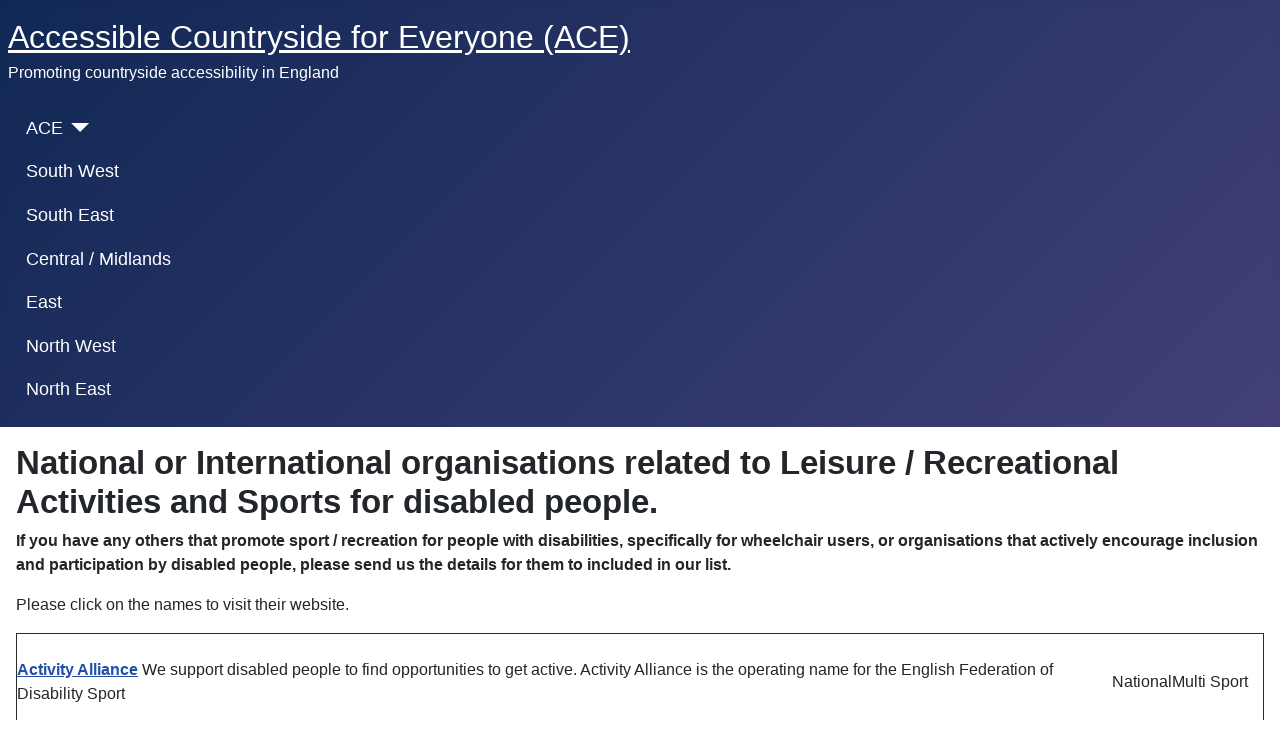

--- FILE ---
content_type: text/html; charset=utf-8
request_url: https://www.accessiblecountryside.org.uk/activities-national
body_size: 6789
content:
<!DOCTYPE html>
<html lang="en-gb" dir="ltr">

<head>
    <meta charset="utf-8">
	<meta name="author" content="Neil Pedley">
	<meta name="viewport" content="width=device-width, initial-scale=1">
	<meta name="generator" content="Joomla! - Open Source Content Management - Version 5.4.1">
	<title> Activities National</title>
	<link href="/media/templates/site/cassiopeia/images/joomla-favicon.svg" rel="icon" type="image/svg+xml">
	<link href="/media/templates/site/cassiopeia/images/favicon.ico" rel="alternate icon" type="image/vnd.microsoft.icon">
	<link href="/media/templates/site/cassiopeia/images/joomla-favicon-pinned.svg" rel="mask-icon" color="#000">

    <link href="/media/system/css/joomla-fontawesome.min.css?dbba46" rel="lazy-stylesheet"><noscript><link href="/media/system/css/joomla-fontawesome.min.css?dbba46" rel="stylesheet"></noscript>
	<link href="/media/templates/site/cassiopeia/css/template.min.css?dbba46" rel="stylesheet">
	<link href="/media/templates/site/cassiopeia/css/global/colors_standard.min.css?dbba46" rel="stylesheet">
	<link href="/media/templates/site/cassiopeia/css/vendor/joomla-custom-elements/joomla-alert.min.css?0.4.1" rel="stylesheet">
	<style>:root {
		--hue: 214;
		--template-bg-light: #f0f4fb;
		--template-text-dark: #495057;
		--template-text-light: #ffffff;
		--template-link-color: var(--link-color);
		--template-special-color: #001B4C;
		
	}</style>

    <script src="/media/vendor/metismenujs/js/metismenujs.min.js?1.4.0" defer></script>
	<script src="/media/templates/site/cassiopeia/js/mod_menu/menu-metismenu.min.js?dbba46" defer></script>
	<script type="application/json" class="joomla-script-options new">{"joomla.jtext":{"ERROR":"Error","MESSAGE":"Message","NOTICE":"Notice","WARNING":"Warning","JCLOSE":"Close","JOK":"OK","JOPEN":"Open"},"system.paths":{"root":"","rootFull":"https:\/\/www.accessiblecountryside.org.uk\/","base":"","baseFull":"https:\/\/www.accessiblecountryside.org.uk\/"},"csrf.token":"d4cb20b10940732a58a140b3ac2bf184"}</script>
	<script src="/media/system/js/core.min.js?a3d8f8"></script>
	<script src="/media/templates/site/cassiopeia/js/template.min.js?dbba46" type="module"></script>
	<script src="/media/system/js/messages.min.js?9a4811" type="module"></script>
	<script type="application/ld+json">{"@context":"https://schema.org","@graph":[{"@type":"Organization","@id":"https://www.accessiblecountryside.org.uk/#/schema/Organization/base","name":"accessiblecountryside.org.uk","url":"https://www.accessiblecountryside.org.uk/"},{"@type":"WebSite","@id":"https://www.accessiblecountryside.org.uk/#/schema/WebSite/base","url":"https://www.accessiblecountryside.org.uk/","name":"accessiblecountryside.org.uk","publisher":{"@id":"https://www.accessiblecountryside.org.uk/#/schema/Organization/base"}},{"@type":"WebPage","@id":"https://www.accessiblecountryside.org.uk/#/schema/WebPage/base","url":"https://www.accessiblecountryside.org.uk/activities-national","name":" Activities National","isPartOf":{"@id":"https://www.accessiblecountryside.org.uk/#/schema/WebSite/base"},"about":{"@id":"https://www.accessiblecountryside.org.uk/#/schema/Organization/base"},"inLanguage":"en-GB"},{"@type":"Article","@id":"https://www.accessiblecountryside.org.uk/#/schema/com_content/article/422","name":" Activities National","headline":" Activities National","inLanguage":"en-GB","isPartOf":{"@id":"https://www.accessiblecountryside.org.uk/#/schema/WebPage/base"}}]}</script>

</head>

<body class="site com_content wrapper-static view-article no-layout no-task itemid-173 has-sidebar-right">
    <header class="header container-header full-width">

        
        
                    <div class="grid-child">
                <div class="navbar-brand">
                    <a class="brand-logo" href="/">
                        <span title="accessiblecountryside.org.uk">Accessible Countryside for Everyone (ACE)</span>                    </a>
                                            <div class="site-description">Promoting countryside accessibility in England</div>
                                    </div>
            </div>
        
                    <div class="grid-child container-nav">
                                    <ul class="mod-menu mod-menu_dropdown-metismenu metismenu mod-list ">
<li class="metismenu-item item-138 level-1 deeper parent"><a href="/" >ACE</a><button class="mm-collapsed mm-toggler mm-toggler-link" aria-haspopup="true" aria-expanded="false" aria-label="ACE"></button><ul class="mm-collapse"><li class="metismenu-item item-179 level-2 current active"><a href="/activities-national" >Activities National</a></li><li class="metismenu-item item-181 level-2"><a href="/creating-access" >Creating Access</a></li><li class="metismenu-item item-183 level-2"><a href="/holiday-charities" >Holiday Charities</a></li><li class="metismenu-item item-185 level-2"><a href="/holidays" >Holidays</a></li><li class="metismenu-item item-186 level-2"><a href="/wheelchair-accessible-vehicle-hire" >Wheelchair Accessible Vehicle Hire</a></li><li class="metismenu-item item-187 level-2"><a href="/wheelchairs-at-mobility" >Specialist Wheelchairs and All Terrain Mobility</a></li></ul></li><li class="metismenu-item item-139 level-1"><a href="/southwest" >South West</a></li><li class="metismenu-item item-112 level-1"><a href="/southeast" >South East</a></li><li class="metismenu-item item-124 level-1"><a href="/central" >Central / Midlands</a></li><li class="metismenu-item item-125 level-1"><a href="/east" >East</a></li><li class="metismenu-item item-126 level-1"><a href="/northwest" >North West</a></li><li class="metismenu-item item-127 level-1"><a href="/northeast" >North East</a></li></ul>

                                            </div>
            </header>

    <div class="site-grid">
        
        
        
        
        <div class="grid-child container-component">
            
            
            <div id="system-message-container" aria-live="polite"></div>

            <main>
                <div class="com-content-article item-page">
    <meta itemprop="inLanguage" content="en-GB">
    
    
        
        
    
    
        
                                    <div class="com-content-article__body">
        <div id="main">
<h2>National or International organisations related to Leisure / Recreational Activities and Sports for disabled people.</h2>
<p><strong>If you have any others that promote sport / recreation for people with disabilities, specifically for wheelchair users, or organisations that actively encourage inclusion and participation by disabled people, please send us the details for them to included in our list.</strong></p>
<p>Please click on the names to visit their website.</p>
<table border="1" width="100%" cellspacing="0" cellpadding="0">
<tbody>
<tr>
<td> </td>
<td> </td>
<td> </td>
</tr>
<tr>
<td><a href="https://www.activityalliance.org.uk/" target="_blank" rel="noopener noreferrer"><strong>Activity Alliance</strong></a> We support disabled people to find opportunities to get active. Activity Alliance is the operating name for the English Federation of Disability Sport</td>
<td>National</td>
<td>Multi Sport</td>
</tr>
<tr>
<td> </td>
<td> </td>
<td> </td>
</tr>
<tr>
<td><a href="https://www.aerobility.com/" target="_blank" rel="noopener noreferrer"><strong>Aerobility</strong></a> Aerobility is a registered charity founded in 1993 offering disabled people, without exception, the opportunity to fly an aeroplane. Aerobility is run largely by disabled aviators, for disabled people</td>
<td>National</td>
<td>Flying</td>
</tr>
<tr>
<td> </td>
<td> </td>
<td> </td>
</tr>
<tr>
<td><a href="https://www.adaptivemtb.co.uk/" target="_blank" rel="noopener noreferrer"><strong>Adaptive MTB</strong></a> : Nothing Off-Limits, Always Off-Road The off-road handcycles known as Adaptive mountain bikes as used by people those with special needs and disabilities</td>
<td>National</td>
<td>Adaptive MTB</td>
</tr>
<tr>
<td> </td>
<td> </td>
<td> </td>
</tr>
<tr>
<td><a href="https://www.bocciaengland.org.uk/" target="_blank" rel="noopener noreferrer"><strong>Boccia England</strong></a> We are a registered charity and the National Governing Body (NGB) for boccia in England. We are responsible for all aspects of the sport in England from beginner to expert, providing for all levels of participation and are dedicated to improving the physical and emotional well-being of children and adults with disabilities through boccia.</td>
<td>National</td>
<td>Boccia</td>
</tr>
<tr>
<td> </td>
<td> </td>
<td> </td>
</tr>
<tr>
<td><a href="https://britishblindsport.org.uk/" target="_blank" rel="noopener noreferrer"><strong>British Blind Sport (BBS)</strong></a> The work of the charity enables blind and partially sighted people to have the same opportunities as sighted people to access and enjoy sport and recreational activities in the UK.</td>
<td>National</td>
<td>General</td>
</tr>
<tr>
<td> </td>
<td> </td>
<td> </td>
</tr>
<tr>
<td><a href="https://bdaa.co.uk/" target="_blank" rel="noopener noreferrer"><strong>British Disabled Angling Association (BDAA)</strong></a> The British Disabled Angling Association (BDAA) was founded in 1996 to develop opportunities for disabled people of all ages and abilities to access the activity of fishing in the UK.</td>
<td>National</td>
<td>Angling</td>
</tr>
<tr>
<td> </td>
<td> </td>
<td> </td>
</tr>
<tr>
<td><a href="https://www.bdfa.org.uk/" target="_blank" rel="noopener noreferrer"><strong>British Disabled Fencing Association</strong></a> The British Disabled Fencing Association (BDFA) is the governing body for the paralympic sport of Wheelchair Fencing in Britain.</td>
<td>National</td>
<td>Fencing</td>
</tr>
<tr>
<td> </td>
<td> </td>
<td> </td>
</tr>
<tr>
<td><a href="http://www.bmsad.co.uk/" target="_blank" rel="noopener noreferrer"><strong>British Motor Sports Association for the Disabled</strong></a> The objective of the British Motor Sports Association for the Disabled is to assist drivers with disabilities to compete in all forms of motorsport</td>
<td>National</td>
<td>Motor Sports</td>
</tr>
<tr>
<td> </td>
<td> </td>
<td> </td>
</tr>
<tr>
<td><a href="http://www.british-wheelchair-archery.org.uk/" target="_blank" rel="noopener noreferrer"><strong>British Wheelchair Archery Association</strong></a> The British Wheelchair Archery Association is here to help promote the sport of para-archery and assists with all aspects of the sport from grassroots information to elite level training</td>
<td>National</td>
<td>Archery</td>
</tr>
<tr>
<td> </td>
<td> </td>
<td> </td>
</tr>
<tr>
<td><a href="https://www.bwaa.co.uk/" target="_blank" rel="noopener noreferrer"><strong>British Wheelchair Athletics Association</strong></a> The British Wheelchair Athletics Association was set up in 1982 to promote track and field athletics for people who use wheelchairs due to disability. The initial aim of the BWAA was to give people with spinal cord injuries an opportunity to get involved in wheelchair field events</td>
<td>National</td>
<td>Athletics</td>
</tr>
<tr>
<td> </td>
<td> </td>
<td> </td>
</tr>
<tr>
<td><a href="http://www.bwba.org.uk/" target="_blank" rel="noopener noreferrer"><strong>British Wheelchair Bowls Association</strong></a> The Association started life in 1982 with a handful of members and now has members all over England, Scotland, Wales and Northern Ireland. We offer advice to bowls clubs and individual wheelchair bowlers. We can offer coaching.</td>
<td>National</td>
<td>Bowls</td>
</tr>
<tr>
<td> </td>
<td> </td>
<td> </td>
</tr>
<tr>
<td><a href="http://www.bwra.co.uk/" target="_blank" rel="noopener noreferrer"><strong>British Wheelchair Racing Association</strong></a> The BWRA is the governing body for wheelchair racing in Great Britain actively promoting participation, equality and governance for disabled people in this exiting sport on road and on track.</td>
<td>National</td>
<td>Wheelchair Racing</td>
</tr>
<tr>
<td> </td>
<td> </td>
<td> </td>
</tr>
<tr>
<td><a href="https://cpsport.org/" target="_blank" rel="noopener noreferrer"><strong>Cerebral Palsy Sport</strong></a> We are a national disability sport organisation and charity. We encourage people with cerebral palsy to live more active lives by promoting the opportunity, capability and motivation involved in taking part in sport and physical activities. We provide sport and activity opportunities for people with cerebral palsy, a range of support services and also use our voice to influence change for the benefit of disabled people.</td>
<td>National</td>
<td>General</td>
</tr>
<tr>
<td> </td>
<td> </td>
<td> </td>
</tr>
<tr>
<td><a href="https://birdingforall.com/" target="_blank" rel="noopener noreferrer"><strong>Birding For All (AKA Disabled Birders Association)</strong></a> Birding For All is a national voluntary organisation seeking to improve access for people with disabilities to reserves, facilities and services for birding – membership is FREE and open to all regardless of physical ability.</td>
<td>National</td>
<td>Birding</td>
</tr>
<tr>
<td> </td>
<td> </td>
<td> </td>
</tr>
<tr>
<td><a href="https://www.britishcycling.org.uk/disability/article/20150812-disability-static-content-About-para-cycling-0" target="_blank" rel="noopener noreferrer"><strong>Disability and Para-cycling</strong></a> There are opportunities for riders who want to get involved with the sport at a recreational level or for those who have aspirations to compete in para-cycling at an elite or international level. For those looking to try the sport for the first time, British Cycling has a number of disability hubs in locations across the country.</td>
<td>National</td>
<td>Cycling</td>
</tr>
<tr>
<td> </td>
<td> </td>
<td> </td>
</tr>
<tr>
<td><a href="http://www.disabledgolf.org.uk/" target="_blank" rel="noopener noreferrer"><strong>Disabled Golf Association DGA</strong></a> We hold lots of golf events during the season which runs from March to October</td>
<td>National</td>
<td>Golf</td>
</tr>
<tr>
<td> </td>
<td> </td>
<td> </td>
</tr>
<tr>
<td><a href="https://www.the-dps.co.uk/" target="_blank" rel="noopener noreferrer"><strong>Disabled Photographers Society</strong></a> To promote photography for people with disabilities, as individuals or as members of a disability group and for care workers and those with an interest in helping the disabled.</td>
<td>National</td>
<td>Photography</td>
</tr>
<tr>
<td> </td>
<td> </td>
<td> </td>
</tr>
<tr>
<td><a href="http://disabledramblers.co.uk/" target="_blank" rel="noopener noreferrer"><strong>Disabled Ramblers</strong></a> The Disabled Ramblers is a small charity working across England and Wales to help make the countryside more accessible to people with limited mobility – which benefits everyone</td>
<td>National</td>
<td>Wheelchair Rambles</td>
</tr>
<tr>
<td> </td>
<td> </td>
<td> </td>
</tr>
<tr>
<td><a href="https://www.disabledsailing.org.uk/" target="_blank" rel="noopener noreferrer"><strong>Disabled Sailors Association</strong></a> The Disabled Sailors Association's ambition is to enable anyone with any disability to go sailing</td>
<td>National</td>
<td>Wheelchair Rambles</td>
</tr>
<tr>
<td> </td>
<td> </td>
<td> </td>
</tr>
<tr>
<td><a href="https://www.disabledsg.co.uk/" target="_blank" rel="noopener noreferrer"><strong>Disabled Shooters Group</strong></a> The DSG was formed 25 years ago to provide regular competitions for disabled shooters. Membership is also open to able bodied shooters, many of which are friends and relatives of the disabled members</td>
<td>National</td>
<td>Clay target shooting</td>
</tr>
<tr>
<td> </td>
<td> </td>
<td> </td>
</tr>
<tr>
<td><a href="https://www.disabilitysnowsport.org.uk/" target="_blank" rel="noopener noreferrer"><strong>Disability Snowsport UK</strong></a> DSUK believe that taking part in adaptive snowsport has the power to transform a person’s relationship with not just their disability, but with all aspects of their lives. We believe that all people have the right to access the unique physical, mental, and social benefits of snowsport, regardless of disability, injury, or experience.</td>
<td>National</td>
<td>Snow Sports</td>
</tr>
<tr>
<td> </td>
<td> </td>
<td> </td>
</tr>
<tr>
<td><a href="https://www.swimming.org/sport/becoming-a-para-swimmer/" target="_blank" rel="noopener noreferrer"><strong>Swim England</strong></a> Do you want to know more about getting started in para-swimming? Or maybe you have your heart set on becoming a para-swimmer in England?</td>
<td>National</td>
<td>Swimming</td>
</tr>
<tr>
<td> </td>
<td> </td>
<td> </td>
</tr>
<tr>
<td><a href="http://www.dsgb.uk/" target="_blank" rel="noopener noreferrer"><strong>Disability Shooting Great Britain</strong></a> Disability Shooting Great Britain Provides an opportunity for people with a disability to practice target shooting. The Paralympic Shooting World Class Programme is now managed by british shooting</td>
<td>National</td>
<td>Shooting</td>
</tr>
<tr>
<td> </td>
<td> </td>
<td> </td>
</tr>
<tr>
<td><a href="http://www.flyability.org.uk/" target="_blank" rel="noopener noreferrer"><strong>Flyability</strong></a> Flyability is the Disability Initiative of the British Hang Gliding and Paragliding Association. We are a small group of volunteers that work in our spare time to make free flight accessible to anyone who wants to fly.</td>
<td>National</td>
<td>Hang Gliding and Paragliding</td>
</tr>
<tr>
<td> </td>
<td> </td>
<td> </td>
</tr>
<tr>
<td><a href="https://www.gardeningwithdisabilitiestrust.org.uk/" target="_blank" rel="noopener noreferrer"><strong>Gardening with Disabilities Trust</strong></a> Gardening with Disabilities Trust aims to help people back into gardening in spite of disability. We give out grants so that people can adapt their gardens and make gardening possible. Our clients tell us that it can change their lives, enhance their well-being and help them defy their disability.</td>
<td>National</td>
<td>Gardening</td>
</tr>
<tr>
<td> </td>
<td> </td>
<td> </td>
</tr>
<tr>
<td><a href="https://goalballuk.com/" target="_blank" rel="noopener noreferrer">Goalball UK</a> Goalball is a fast paced, action packed, 3 A side indoor game of attack and defence designed for people who are blind and partially sighted</td>
<td>National</td>
<td>Goalball</td>
</tr>
<tr>
<td> </td>
<td> </td>
<td> </td>
</tr>
<tr>
<td><a href="https://britishwheelchairbasketball.co.uk/" target="_blank" rel="noopener noreferrer"><strong>British Wheelchair Basketball</strong></a> British Wheelchair Basketball (formerly the Great Britain Wheelchair Basketball Association) is the governing body for wheelchair basketball in the United Kingdom. Wheelchair basketball is a fast-paced and fast-growing sport that allows non-disabled and disabled people to compete together in its domestic leagues and competition.</td>
<td>National</td>
<td>Basketball</td>
</tr>
<tr>
<td> </td>
<td> </td>
<td> </td>
</tr>
<tr>
<td><a href="https://gbwr.org.uk/" target="_blank" rel="noopener noreferrer"><strong>Great Britain Wheelchair Rugby</strong></a> Great Britain Wheelchair Rugby Limited (GBWR) is the National Governing Body (NGB) for the game of wheelchair rugby in England, Scotland and Wales</td>
<td>National</td>
<td>Rugby</td>
</tr>
<tr>
<td> </td>
<td> </td>
<td> </td>
</tr>
<tr>
<td><a href="http://www.handcycling.org.uk/" target="_blank" rel="noopener noreferrer"><strong>Handcycling Association United Kingdom</strong></a> The Handcycling Association of The UK (HandcyclingUK) is a charity (Reg no: 1096646) that promotes handcycling as a sport and as a recreational activity</td>
<td>National</td>
<td>Handcycling</td>
</tr>
<tr>
<td> </td>
<td> </td>
<td> </td>
</tr>
<tr>
<td><a href="https://jst.org.uk/" target="_blank" rel="noopener noreferrer"><strong>Jubilee Sailing Trust (JST)</strong></a> We are the Jubilee Sailing Trust, a charity that changes lives through adventure and exploration onboard our tall ship, Tenacious.</td>
<td>National</td>
<td>Sailing</td>
</tr>
<tr>
<td> </td>
<td> </td>
<td> </td>
</tr>
<tr>
<td><a href="https://www.limbpower.com/" target="_blank" rel="noopener noreferrer"><strong>LimbPower</strong></a> LimbPower support amputees, individuals with limb difference and their families to bridge the gap between hospital rehabilitation and community and school engagement to rebuild lives and improve physical, social and mental well-being.</td>
<td>National</td>
<td>Disabled Sports</td>
</tr>
<tr>
<td> </td>
<td> </td>
<td> </td>
</tr>
<tr>
<td><a href="https://www.nabd.org.uk/" target="_blank" rel="noopener noreferrer"><strong>NABD National Association for Bikers with a Disability</strong></a> The NABD was set up in April 1991 by six bikers from Stockport and Manchester who would not accept the idea that disabled people could not ride motorcycles, scooters, sidecar outfits, trikes or quad-cycles.</td>
<td>National</td>
<td>Motorcycles</td>
</tr>
<tr>
<td> </td>
<td> </td>
<td> </td>
</tr>
<tr>
<td><a href="https://paradance.org.uk/" target="_blank" rel="noopener noreferrer"><strong>Para Dance UK</strong></a> Para Dance UK is a charity and the national governing body for Para Dance Sport in the UK. Our aim is to develop and promote dance as a sport and an inclusive leisure activity across the country</td>
<td>National</td>
<td>Wheelchair Dance</td>
</tr>
<tr>
<td> </td>
<td> </td>
<td> </td>
</tr>
<tr>
<td><a href="https://www.parasport.org.uk/" target="_blank" rel="noopener noreferrer"><strong>Parasport</strong></a> Our ambition is to create the UK’s biggest fun and vibrant community for players, parents and coaches to share their experiences of para sport, and find useful hints, tips and information on what’s happening near you.</td>
<td>National</td>
<td>Disabled Sport</td>
</tr>
<tr>
<td> </td>
<td> </td>
<td> </td>
</tr>
<tr>
<td><a href="https://www.rda.org.uk/" target="_blank" rel="noopener noreferrer"><strong>Riding for the Disabled Association</strong></a> RDA is committed to providing life-changing experiences for disabled children and adults across the UK. Our network of centres and volunteers are providing opportunities every day of the week.</td>
<td>National</td>
<td>Horse Riding</td>
</tr>
<tr>
<td> </td>
<td> </td>
<td> </td>
</tr>
<tr>
<td><a href="https://startarchery.co.uk/article/archery-is-inclusive-and-accessible" target="_blank" rel="noopener noreferrer"><strong>Start Archery</strong></a> Most people, regardless of age, gender, ability or disability, can take part in archery as a recreational activity or as a serious sport. Start Archery is provided by Archery GB</td>
<td>National</td>
<td>Archery</td>
</tr>
<tr>
<td> </td>
<td> </td>
<td> </td>
</tr>
<tr>
<td><a href="http://www.tennisfoundation.org.uk/" target="_blank" rel="noopener noreferrer">Tennis Foundation</a> Our mission is to help young people to improve their life chances through tennis initiatives. Our focus will be on young people and families in low socio-economic groups, with a disability and from Black, Asian and Minority Ethnic communities.</td>
<td>National</td>
<td>Tennis</td>
</tr>
<tr>
<td> </td>
<td> </td>
<td> </td>
</tr>
<tr>
<td><a href="https://www.volleyballengland.org/Sitting_Volleyball/" target="_blank" rel="noopener noreferrer">Volleyball England</a> As Sitting_Volleyball is an adapted version of the indoor game, it means disabled players can also participate which makes it one of a small number of sports that is truly inclusive.</td>
<td>National</td>
<td>Sitting Volleyball</td>
</tr>
<tr>
<td> </td>
<td> </td>
<td> </td>
</tr>
<tr>
<td><a href="https://thewfa.org.uk/" target="_blank" rel="noopener noreferrer"><strong>Wheelchair Football Association (WFA)</strong></a> The WFA aim to ensure that Powerchair Football is accessible to the widest number of its target audience. We encourage and promote the sport of Powerchair Football with the object of improving conditions of life and to assist in their integration into the game of football and to society as a whole.</td>
<td>National</td>
<td>Wheelchair Football</td>
</tr>
<tr>
<td> </td>
<td> </td>
<td> </td>
</tr>
<tr>
<td><a href="https://www.wheelpower.org.uk/" target="_blank" rel="noopener noreferrer"><strong>WheelPower</strong></a> The national charity for wheelchair sport. Providing opportunities for disabled people to play sport and lead healthy active lives</td>
<td>National</td>
<td>Wheelchair Sport</td>
</tr>
<tr>
<td> </td>
<td> </td>
<td> </td>
</tr>
<tr>
<td><a href="https://wetwheelsfoundation.org/" target="_blank" rel="noopener noreferrer"><strong>Wetwheels</strong></a> Wetwheels provides the opportunity for all disabled people, including those with profound and complex disabilities, to access the sea in a safe, stimulating and rewarding way on board specially-built, fully-accessible powerboats</td>
<td>National</td>
<td>fully-accessible powerboats</td>
</tr>
<tr>
<td> </td>
<td> </td>
<td> </td>
</tr>
<tr>
<td><a href="https://www.danmaskelltennistrust.org.uk/" target="_blank" rel="noopener noreferrer"><strong>The Dan Maskell Tennis Trust</strong></a> We specialise in supporting disabled people and disability tennis programmes. Over the years, we have helped hundreds of individuals, clubs and groups to access and provide tennis for disabled people.</td>
<td>National</td>
<td>Tennis</td>
</tr>
<tr>
<td>
<div align="right">Last updated</div>
</td>
<td>
<div align="center">Nov 25th</div>
</td>
<td>
<div align="left">2021</div>
</td>
</tr>
</tbody>
</table>
<p> </p>
</div>
<p> </p>
<div class="moduletable">
<div class="custom">
<div align="center"> </div>
</div>
</div>    </div>

                                        
                                                            </div>

            </main>
            <div class="main-bottom card ">
        <div class="card-body">
                <div class="mod-banners bannergroup">


</div>
    </div>
</div>
<div class="main-bottom card ">
        <div class="card-body">
                
<div id="mod-custom120" class="mod-custom custom">
    <p>&nbsp; </p>
<div align="center">
<script type="text/javascript" async src="//pagead2.googlesyndication.com/pagead/js/adsbygoogle.js"></script>
<!-- ACE responsive -->
<ins class="adsbygoogle"
     style="display:block"
     data-ad-client="ca-pub-0764179586228076"
     data-ad-slot="2319903330"
     data-ad-format="auto"></ins>
<script type="text/javascript">
(adsbygoogle = window.adsbygoogle || []).push({});
</script></div>
<p>&nbsp; </p></div>
    </div>
</div>

        </div>

                    <div class="grid-child container-sidebar-right">
                <div class="sidebar-right card ">
        <div class="card-body">
                
<div id="mod-custom119" class="mod-custom custom">
    <p>&nbsp; </p>
<div align="center">
<script type="text/javascript" async src="//pagead2.googlesyndication.com/pagead/js/adsbygoogle.js"></script>
<!-- ACE responsive -->
<ins class="adsbygoogle"
     style="display:block"
     data-ad-client="ca-pub-0764179586228076"
     data-ad-slot="2319903330"
     data-ad-format="auto"></ins>
<script type="text/javascript">
(adsbygoogle = window.adsbygoogle || []).push({});
</script></div>
<p>&nbsp; </p></div>
    </div>
</div>
<div class="sidebar-right card ">
        <div class="card-body">
                
<div id="mod-custom122" class="mod-custom custom">
    <p>&nbsp; </p>
<div align="center">
<script type="text/javascript" async src="//pagead2.googlesyndication.com/pagead/js/adsbygoogle.js"></script>
<!-- ACE responsive -->
<ins class="adsbygoogle"
     style="display:block"
     data-ad-client="ca-pub-0764179586228076"
     data-ad-slot="2319903330"
     data-ad-format="auto"></ins>
<script type="text/javascript">
(adsbygoogle = window.adsbygoogle || []).push({});
</script></div>
<p>&nbsp; </p></div>
    </div>
</div>
<div class="sidebar-right card ">
        <div class="card-body">
                
<div id="mod-custom123" class="mod-custom custom">
    <p>&nbsp; </p>
<div align="center">
<script type="text/javascript" async src="//pagead2.googlesyndication.com/pagead/js/adsbygoogle.js"></script>
<!-- ACE responsive -->
<ins class="adsbygoogle"
     style="display:block"
     data-ad-client="ca-pub-0764179586228076"
     data-ad-slot="2319903330"
     data-ad-format="auto"></ins>
<script type="text/javascript">
(adsbygoogle = window.adsbygoogle || []).push({});
</script></div>
<p>&nbsp; </p></div>
    </div>
</div>

            </div>
        
        
            </div>

            <footer class="container-footer footer full-width">
            <div class="grid-child">
                
<div id="mod-custom124" class="mod-custom custom">
    <p>This website uses cookies, by continuing to use the site you are agreeing to this, for more info on our use of cookies see our <a href="/privacy-policy" target="_blank" rel="noopener noreferrer">privacy policy</a></p>
<p> </p></div>
<div class="mod-footer">
    <div class="footer1">Copyright &#169; 2026 accessiblecountryside.org.uk. All Rights Reserved.</div>
    <div class="footer2"><a href="https://www.joomla.org">Joomla!</a> is Free Software released under the <a href="https://www.gnu.org/licenses/gpl-2.0.html">GNU General Public License.</a></div>
</div>

            </div>
        </footer>
    
            <a href="#top" id="back-top" class="back-to-top-link" aria-label="Back to Top">
            <span class="icon-arrow-up icon-fw" aria-hidden="true"></span>
        </a>
    
    
</body>

</html>


--- FILE ---
content_type: text/html; charset=utf-8
request_url: https://www.google.com/recaptcha/api2/aframe
body_size: 266
content:
<!DOCTYPE HTML><html><head><meta http-equiv="content-type" content="text/html; charset=UTF-8"></head><body><script nonce="pv-iUBkEOUbyAudNiMrAEA">/** Anti-fraud and anti-abuse applications only. See google.com/recaptcha */ try{var clients={'sodar':'https://pagead2.googlesyndication.com/pagead/sodar?'};window.addEventListener("message",function(a){try{if(a.source===window.parent){var b=JSON.parse(a.data);var c=clients[b['id']];if(c){var d=document.createElement('img');d.src=c+b['params']+'&rc='+(localStorage.getItem("rc::a")?sessionStorage.getItem("rc::b"):"");window.document.body.appendChild(d);sessionStorage.setItem("rc::e",parseInt(sessionStorage.getItem("rc::e")||0)+1);localStorage.setItem("rc::h",'1769079381298');}}}catch(b){}});window.parent.postMessage("_grecaptcha_ready", "*");}catch(b){}</script></body></html>